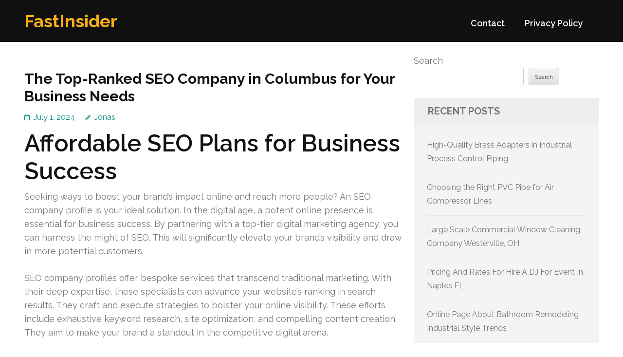

--- FILE ---
content_type: text/html; charset=UTF-8
request_url: https://mmbennetts.com/858/the-top-ranked-seo-company-in-columbus-for-your-business-needs/
body_size: 14403
content:
<!DOCTYPE html>
<html lang="en-US">
<head itemtype="https://schema.org/WebSite">
<meta charset="UTF-8">
<meta name="viewport" content="width=device-width, initial-scale=1">
<link rel="profile" href="https://gmpg.org/xfn/11">
<link rel="pingback" href="https://mmbennetts.com/xmlrpc.php">

<title>The Top-Ranked SEO Company in Columbus for Your Business Needs &#8211; FastInsider</title>
<meta name='robots' content='max-image-preview:large' />
<link rel='dns-prefetch' href='//fonts.googleapis.com' />
<link rel="alternate" type="application/rss+xml" title="FastInsider &raquo; Feed" href="https://mmbennetts.com/feed/" />
<link rel="alternate" type="application/rss+xml" title="FastInsider &raquo; Comments Feed" href="https://mmbennetts.com/comments/feed/" />
<link rel="alternate" title="oEmbed (JSON)" type="application/json+oembed" href="https://mmbennetts.com/wp-json/oembed/1.0/embed?url=https%3A%2F%2Fmmbennetts.com%2F858%2Fthe-top-ranked-seo-company-in-columbus-for-your-business-needs%2F" />
<link rel="alternate" title="oEmbed (XML)" type="text/xml+oembed" href="https://mmbennetts.com/wp-json/oembed/1.0/embed?url=https%3A%2F%2Fmmbennetts.com%2F858%2Fthe-top-ranked-seo-company-in-columbus-for-your-business-needs%2F&#038;format=xml" />
<style id='wp-img-auto-sizes-contain-inline-css' type='text/css'>
img:is([sizes=auto i],[sizes^="auto," i]){contain-intrinsic-size:3000px 1500px}
/*# sourceURL=wp-img-auto-sizes-contain-inline-css */
</style>
<style id='wp-emoji-styles-inline-css' type='text/css'>

	img.wp-smiley, img.emoji {
		display: inline !important;
		border: none !important;
		box-shadow: none !important;
		height: 1em !important;
		width: 1em !important;
		margin: 0 0.07em !important;
		vertical-align: -0.1em !important;
		background: none !important;
		padding: 0 !important;
	}
/*# sourceURL=wp-emoji-styles-inline-css */
</style>
<style id='wp-block-library-inline-css' type='text/css'>
:root{--wp-block-synced-color:#7a00df;--wp-block-synced-color--rgb:122,0,223;--wp-bound-block-color:var(--wp-block-synced-color);--wp-editor-canvas-background:#ddd;--wp-admin-theme-color:#007cba;--wp-admin-theme-color--rgb:0,124,186;--wp-admin-theme-color-darker-10:#006ba1;--wp-admin-theme-color-darker-10--rgb:0,107,160.5;--wp-admin-theme-color-darker-20:#005a87;--wp-admin-theme-color-darker-20--rgb:0,90,135;--wp-admin-border-width-focus:2px}@media (min-resolution:192dpi){:root{--wp-admin-border-width-focus:1.5px}}.wp-element-button{cursor:pointer}:root .has-very-light-gray-background-color{background-color:#eee}:root .has-very-dark-gray-background-color{background-color:#313131}:root .has-very-light-gray-color{color:#eee}:root .has-very-dark-gray-color{color:#313131}:root .has-vivid-green-cyan-to-vivid-cyan-blue-gradient-background{background:linear-gradient(135deg,#00d084,#0693e3)}:root .has-purple-crush-gradient-background{background:linear-gradient(135deg,#34e2e4,#4721fb 50%,#ab1dfe)}:root .has-hazy-dawn-gradient-background{background:linear-gradient(135deg,#faaca8,#dad0ec)}:root .has-subdued-olive-gradient-background{background:linear-gradient(135deg,#fafae1,#67a671)}:root .has-atomic-cream-gradient-background{background:linear-gradient(135deg,#fdd79a,#004a59)}:root .has-nightshade-gradient-background{background:linear-gradient(135deg,#330968,#31cdcf)}:root .has-midnight-gradient-background{background:linear-gradient(135deg,#020381,#2874fc)}:root{--wp--preset--font-size--normal:16px;--wp--preset--font-size--huge:42px}.has-regular-font-size{font-size:1em}.has-larger-font-size{font-size:2.625em}.has-normal-font-size{font-size:var(--wp--preset--font-size--normal)}.has-huge-font-size{font-size:var(--wp--preset--font-size--huge)}.has-text-align-center{text-align:center}.has-text-align-left{text-align:left}.has-text-align-right{text-align:right}.has-fit-text{white-space:nowrap!important}#end-resizable-editor-section{display:none}.aligncenter{clear:both}.items-justified-left{justify-content:flex-start}.items-justified-center{justify-content:center}.items-justified-right{justify-content:flex-end}.items-justified-space-between{justify-content:space-between}.screen-reader-text{border:0;clip-path:inset(50%);height:1px;margin:-1px;overflow:hidden;padding:0;position:absolute;width:1px;word-wrap:normal!important}.screen-reader-text:focus{background-color:#ddd;clip-path:none;color:#444;display:block;font-size:1em;height:auto;left:5px;line-height:normal;padding:15px 23px 14px;text-decoration:none;top:5px;width:auto;z-index:100000}html :where(.has-border-color){border-style:solid}html :where([style*=border-top-color]){border-top-style:solid}html :where([style*=border-right-color]){border-right-style:solid}html :where([style*=border-bottom-color]){border-bottom-style:solid}html :where([style*=border-left-color]){border-left-style:solid}html :where([style*=border-width]){border-style:solid}html :where([style*=border-top-width]){border-top-style:solid}html :where([style*=border-right-width]){border-right-style:solid}html :where([style*=border-bottom-width]){border-bottom-style:solid}html :where([style*=border-left-width]){border-left-style:solid}html :where(img[class*=wp-image-]){height:auto;max-width:100%}:where(figure){margin:0 0 1em}html :where(.is-position-sticky){--wp-admin--admin-bar--position-offset:var(--wp-admin--admin-bar--height,0px)}@media screen and (max-width:600px){html :where(.is-position-sticky){--wp-admin--admin-bar--position-offset:0px}}

/*# sourceURL=wp-block-library-inline-css */
</style><style id='wp-block-archives-inline-css' type='text/css'>
.wp-block-archives{box-sizing:border-box}.wp-block-archives-dropdown label{display:block}
/*# sourceURL=https://mmbennetts.com/wp-includes/blocks/archives/style.min.css */
</style>
<style id='wp-block-categories-inline-css' type='text/css'>
.wp-block-categories{box-sizing:border-box}.wp-block-categories.alignleft{margin-right:2em}.wp-block-categories.alignright{margin-left:2em}.wp-block-categories.wp-block-categories-dropdown.aligncenter{text-align:center}.wp-block-categories .wp-block-categories__label{display:block;width:100%}
/*# sourceURL=https://mmbennetts.com/wp-includes/blocks/categories/style.min.css */
</style>
<style id='wp-block-heading-inline-css' type='text/css'>
h1:where(.wp-block-heading).has-background,h2:where(.wp-block-heading).has-background,h3:where(.wp-block-heading).has-background,h4:where(.wp-block-heading).has-background,h5:where(.wp-block-heading).has-background,h6:where(.wp-block-heading).has-background{padding:1.25em 2.375em}h1.has-text-align-left[style*=writing-mode]:where([style*=vertical-lr]),h1.has-text-align-right[style*=writing-mode]:where([style*=vertical-rl]),h2.has-text-align-left[style*=writing-mode]:where([style*=vertical-lr]),h2.has-text-align-right[style*=writing-mode]:where([style*=vertical-rl]),h3.has-text-align-left[style*=writing-mode]:where([style*=vertical-lr]),h3.has-text-align-right[style*=writing-mode]:where([style*=vertical-rl]),h4.has-text-align-left[style*=writing-mode]:where([style*=vertical-lr]),h4.has-text-align-right[style*=writing-mode]:where([style*=vertical-rl]),h5.has-text-align-left[style*=writing-mode]:where([style*=vertical-lr]),h5.has-text-align-right[style*=writing-mode]:where([style*=vertical-rl]),h6.has-text-align-left[style*=writing-mode]:where([style*=vertical-lr]),h6.has-text-align-right[style*=writing-mode]:where([style*=vertical-rl]){rotate:180deg}
/*# sourceURL=https://mmbennetts.com/wp-includes/blocks/heading/style.min.css */
</style>
<style id='wp-block-latest-comments-inline-css' type='text/css'>
ol.wp-block-latest-comments{box-sizing:border-box;margin-left:0}:where(.wp-block-latest-comments:not([style*=line-height] .wp-block-latest-comments__comment)){line-height:1.1}:where(.wp-block-latest-comments:not([style*=line-height] .wp-block-latest-comments__comment-excerpt p)){line-height:1.8}.has-dates :where(.wp-block-latest-comments:not([style*=line-height])),.has-excerpts :where(.wp-block-latest-comments:not([style*=line-height])){line-height:1.5}.wp-block-latest-comments .wp-block-latest-comments{padding-left:0}.wp-block-latest-comments__comment{list-style:none;margin-bottom:1em}.has-avatars .wp-block-latest-comments__comment{list-style:none;min-height:2.25em}.has-avatars .wp-block-latest-comments__comment .wp-block-latest-comments__comment-excerpt,.has-avatars .wp-block-latest-comments__comment .wp-block-latest-comments__comment-meta{margin-left:3.25em}.wp-block-latest-comments__comment-excerpt p{font-size:.875em;margin:.36em 0 1.4em}.wp-block-latest-comments__comment-date{display:block;font-size:.75em}.wp-block-latest-comments .avatar,.wp-block-latest-comments__comment-avatar{border-radius:1.5em;display:block;float:left;height:2.5em;margin-right:.75em;width:2.5em}.wp-block-latest-comments[class*=-font-size] a,.wp-block-latest-comments[style*=font-size] a{font-size:inherit}
/*# sourceURL=https://mmbennetts.com/wp-includes/blocks/latest-comments/style.min.css */
</style>
<style id='wp-block-latest-posts-inline-css' type='text/css'>
.wp-block-latest-posts{box-sizing:border-box}.wp-block-latest-posts.alignleft{margin-right:2em}.wp-block-latest-posts.alignright{margin-left:2em}.wp-block-latest-posts.wp-block-latest-posts__list{list-style:none}.wp-block-latest-posts.wp-block-latest-posts__list li{clear:both;overflow-wrap:break-word}.wp-block-latest-posts.is-grid{display:flex;flex-wrap:wrap}.wp-block-latest-posts.is-grid li{margin:0 1.25em 1.25em 0;width:100%}@media (min-width:600px){.wp-block-latest-posts.columns-2 li{width:calc(50% - .625em)}.wp-block-latest-posts.columns-2 li:nth-child(2n){margin-right:0}.wp-block-latest-posts.columns-3 li{width:calc(33.33333% - .83333em)}.wp-block-latest-posts.columns-3 li:nth-child(3n){margin-right:0}.wp-block-latest-posts.columns-4 li{width:calc(25% - .9375em)}.wp-block-latest-posts.columns-4 li:nth-child(4n){margin-right:0}.wp-block-latest-posts.columns-5 li{width:calc(20% - 1em)}.wp-block-latest-posts.columns-5 li:nth-child(5n){margin-right:0}.wp-block-latest-posts.columns-6 li{width:calc(16.66667% - 1.04167em)}.wp-block-latest-posts.columns-6 li:nth-child(6n){margin-right:0}}:root :where(.wp-block-latest-posts.is-grid){padding:0}:root :where(.wp-block-latest-posts.wp-block-latest-posts__list){padding-left:0}.wp-block-latest-posts__post-author,.wp-block-latest-posts__post-date{display:block;font-size:.8125em}.wp-block-latest-posts__post-excerpt,.wp-block-latest-posts__post-full-content{margin-bottom:1em;margin-top:.5em}.wp-block-latest-posts__featured-image a{display:inline-block}.wp-block-latest-posts__featured-image img{height:auto;max-width:100%;width:auto}.wp-block-latest-posts__featured-image.alignleft{float:left;margin-right:1em}.wp-block-latest-posts__featured-image.alignright{float:right;margin-left:1em}.wp-block-latest-posts__featured-image.aligncenter{margin-bottom:1em;text-align:center}
/*# sourceURL=https://mmbennetts.com/wp-includes/blocks/latest-posts/style.min.css */
</style>
<style id='wp-block-search-inline-css' type='text/css'>
.wp-block-search__button{margin-left:10px;word-break:normal}.wp-block-search__button.has-icon{line-height:0}.wp-block-search__button svg{height:1.25em;min-height:24px;min-width:24px;width:1.25em;fill:currentColor;vertical-align:text-bottom}:where(.wp-block-search__button){border:1px solid #ccc;padding:6px 10px}.wp-block-search__inside-wrapper{display:flex;flex:auto;flex-wrap:nowrap;max-width:100%}.wp-block-search__label{width:100%}.wp-block-search.wp-block-search__button-only .wp-block-search__button{box-sizing:border-box;display:flex;flex-shrink:0;justify-content:center;margin-left:0;max-width:100%}.wp-block-search.wp-block-search__button-only .wp-block-search__inside-wrapper{min-width:0!important;transition-property:width}.wp-block-search.wp-block-search__button-only .wp-block-search__input{flex-basis:100%;transition-duration:.3s}.wp-block-search.wp-block-search__button-only.wp-block-search__searchfield-hidden,.wp-block-search.wp-block-search__button-only.wp-block-search__searchfield-hidden .wp-block-search__inside-wrapper{overflow:hidden}.wp-block-search.wp-block-search__button-only.wp-block-search__searchfield-hidden .wp-block-search__input{border-left-width:0!important;border-right-width:0!important;flex-basis:0;flex-grow:0;margin:0;min-width:0!important;padding-left:0!important;padding-right:0!important;width:0!important}:where(.wp-block-search__input){appearance:none;border:1px solid #949494;flex-grow:1;font-family:inherit;font-size:inherit;font-style:inherit;font-weight:inherit;letter-spacing:inherit;line-height:inherit;margin-left:0;margin-right:0;min-width:3rem;padding:8px;text-decoration:unset!important;text-transform:inherit}:where(.wp-block-search__button-inside .wp-block-search__inside-wrapper){background-color:#fff;border:1px solid #949494;box-sizing:border-box;padding:4px}:where(.wp-block-search__button-inside .wp-block-search__inside-wrapper) .wp-block-search__input{border:none;border-radius:0;padding:0 4px}:where(.wp-block-search__button-inside .wp-block-search__inside-wrapper) .wp-block-search__input:focus{outline:none}:where(.wp-block-search__button-inside .wp-block-search__inside-wrapper) :where(.wp-block-search__button){padding:4px 8px}.wp-block-search.aligncenter .wp-block-search__inside-wrapper{margin:auto}.wp-block[data-align=right] .wp-block-search.wp-block-search__button-only .wp-block-search__inside-wrapper{float:right}
/*# sourceURL=https://mmbennetts.com/wp-includes/blocks/search/style.min.css */
</style>
<style id='wp-block-group-inline-css' type='text/css'>
.wp-block-group{box-sizing:border-box}:where(.wp-block-group.wp-block-group-is-layout-constrained){position:relative}
/*# sourceURL=https://mmbennetts.com/wp-includes/blocks/group/style.min.css */
</style>
<style id='global-styles-inline-css' type='text/css'>
:root{--wp--preset--aspect-ratio--square: 1;--wp--preset--aspect-ratio--4-3: 4/3;--wp--preset--aspect-ratio--3-4: 3/4;--wp--preset--aspect-ratio--3-2: 3/2;--wp--preset--aspect-ratio--2-3: 2/3;--wp--preset--aspect-ratio--16-9: 16/9;--wp--preset--aspect-ratio--9-16: 9/16;--wp--preset--color--black: #000000;--wp--preset--color--cyan-bluish-gray: #abb8c3;--wp--preset--color--white: #ffffff;--wp--preset--color--pale-pink: #f78da7;--wp--preset--color--vivid-red: #cf2e2e;--wp--preset--color--luminous-vivid-orange: #ff6900;--wp--preset--color--luminous-vivid-amber: #fcb900;--wp--preset--color--light-green-cyan: #7bdcb5;--wp--preset--color--vivid-green-cyan: #00d084;--wp--preset--color--pale-cyan-blue: #8ed1fc;--wp--preset--color--vivid-cyan-blue: #0693e3;--wp--preset--color--vivid-purple: #9b51e0;--wp--preset--gradient--vivid-cyan-blue-to-vivid-purple: linear-gradient(135deg,rgb(6,147,227) 0%,rgb(155,81,224) 100%);--wp--preset--gradient--light-green-cyan-to-vivid-green-cyan: linear-gradient(135deg,rgb(122,220,180) 0%,rgb(0,208,130) 100%);--wp--preset--gradient--luminous-vivid-amber-to-luminous-vivid-orange: linear-gradient(135deg,rgb(252,185,0) 0%,rgb(255,105,0) 100%);--wp--preset--gradient--luminous-vivid-orange-to-vivid-red: linear-gradient(135deg,rgb(255,105,0) 0%,rgb(207,46,46) 100%);--wp--preset--gradient--very-light-gray-to-cyan-bluish-gray: linear-gradient(135deg,rgb(238,238,238) 0%,rgb(169,184,195) 100%);--wp--preset--gradient--cool-to-warm-spectrum: linear-gradient(135deg,rgb(74,234,220) 0%,rgb(151,120,209) 20%,rgb(207,42,186) 40%,rgb(238,44,130) 60%,rgb(251,105,98) 80%,rgb(254,248,76) 100%);--wp--preset--gradient--blush-light-purple: linear-gradient(135deg,rgb(255,206,236) 0%,rgb(152,150,240) 100%);--wp--preset--gradient--blush-bordeaux: linear-gradient(135deg,rgb(254,205,165) 0%,rgb(254,45,45) 50%,rgb(107,0,62) 100%);--wp--preset--gradient--luminous-dusk: linear-gradient(135deg,rgb(255,203,112) 0%,rgb(199,81,192) 50%,rgb(65,88,208) 100%);--wp--preset--gradient--pale-ocean: linear-gradient(135deg,rgb(255,245,203) 0%,rgb(182,227,212) 50%,rgb(51,167,181) 100%);--wp--preset--gradient--electric-grass: linear-gradient(135deg,rgb(202,248,128) 0%,rgb(113,206,126) 100%);--wp--preset--gradient--midnight: linear-gradient(135deg,rgb(2,3,129) 0%,rgb(40,116,252) 100%);--wp--preset--font-size--small: 13px;--wp--preset--font-size--medium: 20px;--wp--preset--font-size--large: 36px;--wp--preset--font-size--x-large: 42px;--wp--preset--spacing--20: 0.44rem;--wp--preset--spacing--30: 0.67rem;--wp--preset--spacing--40: 1rem;--wp--preset--spacing--50: 1.5rem;--wp--preset--spacing--60: 2.25rem;--wp--preset--spacing--70: 3.38rem;--wp--preset--spacing--80: 5.06rem;--wp--preset--shadow--natural: 6px 6px 9px rgba(0, 0, 0, 0.2);--wp--preset--shadow--deep: 12px 12px 50px rgba(0, 0, 0, 0.4);--wp--preset--shadow--sharp: 6px 6px 0px rgba(0, 0, 0, 0.2);--wp--preset--shadow--outlined: 6px 6px 0px -3px rgb(255, 255, 255), 6px 6px rgb(0, 0, 0);--wp--preset--shadow--crisp: 6px 6px 0px rgb(0, 0, 0);}:where(.is-layout-flex){gap: 0.5em;}:where(.is-layout-grid){gap: 0.5em;}body .is-layout-flex{display: flex;}.is-layout-flex{flex-wrap: wrap;align-items: center;}.is-layout-flex > :is(*, div){margin: 0;}body .is-layout-grid{display: grid;}.is-layout-grid > :is(*, div){margin: 0;}:where(.wp-block-columns.is-layout-flex){gap: 2em;}:where(.wp-block-columns.is-layout-grid){gap: 2em;}:where(.wp-block-post-template.is-layout-flex){gap: 1.25em;}:where(.wp-block-post-template.is-layout-grid){gap: 1.25em;}.has-black-color{color: var(--wp--preset--color--black) !important;}.has-cyan-bluish-gray-color{color: var(--wp--preset--color--cyan-bluish-gray) !important;}.has-white-color{color: var(--wp--preset--color--white) !important;}.has-pale-pink-color{color: var(--wp--preset--color--pale-pink) !important;}.has-vivid-red-color{color: var(--wp--preset--color--vivid-red) !important;}.has-luminous-vivid-orange-color{color: var(--wp--preset--color--luminous-vivid-orange) !important;}.has-luminous-vivid-amber-color{color: var(--wp--preset--color--luminous-vivid-amber) !important;}.has-light-green-cyan-color{color: var(--wp--preset--color--light-green-cyan) !important;}.has-vivid-green-cyan-color{color: var(--wp--preset--color--vivid-green-cyan) !important;}.has-pale-cyan-blue-color{color: var(--wp--preset--color--pale-cyan-blue) !important;}.has-vivid-cyan-blue-color{color: var(--wp--preset--color--vivid-cyan-blue) !important;}.has-vivid-purple-color{color: var(--wp--preset--color--vivid-purple) !important;}.has-black-background-color{background-color: var(--wp--preset--color--black) !important;}.has-cyan-bluish-gray-background-color{background-color: var(--wp--preset--color--cyan-bluish-gray) !important;}.has-white-background-color{background-color: var(--wp--preset--color--white) !important;}.has-pale-pink-background-color{background-color: var(--wp--preset--color--pale-pink) !important;}.has-vivid-red-background-color{background-color: var(--wp--preset--color--vivid-red) !important;}.has-luminous-vivid-orange-background-color{background-color: var(--wp--preset--color--luminous-vivid-orange) !important;}.has-luminous-vivid-amber-background-color{background-color: var(--wp--preset--color--luminous-vivid-amber) !important;}.has-light-green-cyan-background-color{background-color: var(--wp--preset--color--light-green-cyan) !important;}.has-vivid-green-cyan-background-color{background-color: var(--wp--preset--color--vivid-green-cyan) !important;}.has-pale-cyan-blue-background-color{background-color: var(--wp--preset--color--pale-cyan-blue) !important;}.has-vivid-cyan-blue-background-color{background-color: var(--wp--preset--color--vivid-cyan-blue) !important;}.has-vivid-purple-background-color{background-color: var(--wp--preset--color--vivid-purple) !important;}.has-black-border-color{border-color: var(--wp--preset--color--black) !important;}.has-cyan-bluish-gray-border-color{border-color: var(--wp--preset--color--cyan-bluish-gray) !important;}.has-white-border-color{border-color: var(--wp--preset--color--white) !important;}.has-pale-pink-border-color{border-color: var(--wp--preset--color--pale-pink) !important;}.has-vivid-red-border-color{border-color: var(--wp--preset--color--vivid-red) !important;}.has-luminous-vivid-orange-border-color{border-color: var(--wp--preset--color--luminous-vivid-orange) !important;}.has-luminous-vivid-amber-border-color{border-color: var(--wp--preset--color--luminous-vivid-amber) !important;}.has-light-green-cyan-border-color{border-color: var(--wp--preset--color--light-green-cyan) !important;}.has-vivid-green-cyan-border-color{border-color: var(--wp--preset--color--vivid-green-cyan) !important;}.has-pale-cyan-blue-border-color{border-color: var(--wp--preset--color--pale-cyan-blue) !important;}.has-vivid-cyan-blue-border-color{border-color: var(--wp--preset--color--vivid-cyan-blue) !important;}.has-vivid-purple-border-color{border-color: var(--wp--preset--color--vivid-purple) !important;}.has-vivid-cyan-blue-to-vivid-purple-gradient-background{background: var(--wp--preset--gradient--vivid-cyan-blue-to-vivid-purple) !important;}.has-light-green-cyan-to-vivid-green-cyan-gradient-background{background: var(--wp--preset--gradient--light-green-cyan-to-vivid-green-cyan) !important;}.has-luminous-vivid-amber-to-luminous-vivid-orange-gradient-background{background: var(--wp--preset--gradient--luminous-vivid-amber-to-luminous-vivid-orange) !important;}.has-luminous-vivid-orange-to-vivid-red-gradient-background{background: var(--wp--preset--gradient--luminous-vivid-orange-to-vivid-red) !important;}.has-very-light-gray-to-cyan-bluish-gray-gradient-background{background: var(--wp--preset--gradient--very-light-gray-to-cyan-bluish-gray) !important;}.has-cool-to-warm-spectrum-gradient-background{background: var(--wp--preset--gradient--cool-to-warm-spectrum) !important;}.has-blush-light-purple-gradient-background{background: var(--wp--preset--gradient--blush-light-purple) !important;}.has-blush-bordeaux-gradient-background{background: var(--wp--preset--gradient--blush-bordeaux) !important;}.has-luminous-dusk-gradient-background{background: var(--wp--preset--gradient--luminous-dusk) !important;}.has-pale-ocean-gradient-background{background: var(--wp--preset--gradient--pale-ocean) !important;}.has-electric-grass-gradient-background{background: var(--wp--preset--gradient--electric-grass) !important;}.has-midnight-gradient-background{background: var(--wp--preset--gradient--midnight) !important;}.has-small-font-size{font-size: var(--wp--preset--font-size--small) !important;}.has-medium-font-size{font-size: var(--wp--preset--font-size--medium) !important;}.has-large-font-size{font-size: var(--wp--preset--font-size--large) !important;}.has-x-large-font-size{font-size: var(--wp--preset--font-size--x-large) !important;}
/*# sourceURL=global-styles-inline-css */
</style>

<style id='classic-theme-styles-inline-css' type='text/css'>
/*! This file is auto-generated */
.wp-block-button__link{color:#fff;background-color:#32373c;border-radius:9999px;box-shadow:none;text-decoration:none;padding:calc(.667em + 2px) calc(1.333em + 2px);font-size:1.125em}.wp-block-file__button{background:#32373c;color:#fff;text-decoration:none}
/*# sourceURL=/wp-includes/css/classic-themes.min.css */
</style>
<link rel='stylesheet' id='contact-form-7-css' href='https://mmbennetts.com/wp-content/plugins/contact-form-7/includes/css/styles.css?ver=6.1.4' type='text/css' media='all' />
<link rel='stylesheet' id='benevolent-google-fonts-css' href='https://fonts.googleapis.com/css?family=Raleway%3A400%2C500%2C600%2C700&#038;ver=6.9#038;display=fallback' type='text/css' media='all' />
<link rel='stylesheet' id='owl-carousel-css' href='https://mmbennetts.com/wp-content/themes/benevolent/css/owl.carousel.min.css?ver=2.2.1' type='text/css' media='all' />
<link rel='stylesheet' id='benevolent-style-css' href='https://mmbennetts.com/wp-content/themes/benevolent/style.css?ver=6.9' type='text/css' media='all' />
<script type="text/javascript" src="https://mmbennetts.com/wp-includes/js/jquery/jquery.min.js?ver=3.7.1" id="jquery-core-js"></script>
<script type="text/javascript" src="https://mmbennetts.com/wp-includes/js/jquery/jquery-migrate.min.js?ver=3.4.1" id="jquery-migrate-js"></script>
<script type="text/javascript" src="https://mmbennetts.com/wp-content/themes/benevolent/js/v4-shims.min.js?ver=6.1.1" id="v4-shims-js"></script>
<link rel="https://api.w.org/" href="https://mmbennetts.com/wp-json/" /><link rel="alternate" title="JSON" type="application/json" href="https://mmbennetts.com/wp-json/wp/v2/posts/858" /><link rel="EditURI" type="application/rsd+xml" title="RSD" href="https://mmbennetts.com/xmlrpc.php?rsd" />
<meta name="generator" content="WordPress 6.9" />
<link rel="canonical" href="https://mmbennetts.com/858/the-top-ranked-seo-company-in-columbus-for-your-business-needs/" />
<link rel='shortlink' href='https://mmbennetts.com/?p=858' />
</head>

<body class="wp-singular post-template-default single single-post postid-858 single-format-standard wp-theme-benevolent" itemscope itemtype="https://schema.org/WebPage">
<div id="page" class="site">	
    <a class="skip-link screen-reader-text" href="#acc-content">Skip to content (Press Enter)</a>
    <div class="mobile-header">
        <div class="container">
                            <div class="site-branding " itemscope itemtype="https://schema.org/Organization">
                
                                        <div class="site-title-wrap">
                        <p class="site-title" itemprop="name"><a href="https://mmbennetts.com/" rel="home" itemprop="url">FastInsider</a></p>
                                            </div>
                </div><!-- .site-branding -->
            <div class="btn-donate">
                            </div>
            <button class="menu-opener" data-toggle-target=".main-menu-modal" data-toggle-body-class="showing-main-menu-modal" aria-expanded="false" data-set-focus=".close-main-nav-toggle">
                <span></span>
                <span></span>
                <span></span>
            </button>
        </div> <!-- container -->
        <div class="mobile-menu">
            <nav id="mobile-site-navigation" class="primary-menu" role="navigation" itemscope itemtype="https://schema.org/SiteNavigationElement">
                <div class="primary-menu-list main-menu-modal cover-modal" data-modal-target-string=".main-menu-modal">
                    <button class="btn-menu-close close-main-nav-toggle" data-toggle-target=".main-menu-modal" data-toggle-body-class="showing-main-menu-modal" aria-expanded="false" data-set-focus=".main-menu-modal"></button>
                    <div class="mobile-menu-title" aria-label="Mobile">
                        <div id="mobile-primary-menu" class="nav-menu main-menu-modal"><ul>
<li class="page_item page-item-2"><a href="https://mmbennetts.com/contact/">Contact</a></li>
<li class="page_item page-item-3"><a href="https://mmbennetts.com/privacy-policy/">Privacy Policy</a></li>
</ul></div>
                    </div>
                                                        </div>
            </nav><!-- #site-navigation -->
        </div>
    </div> <!-- mobile-header -->
    
    	<header id="masthead" class="site-header" role="banner" itemscope itemtype="https://schema.org/WPHeader">
                
        <div class="header-bottom">
            
            <div class="container">
        	
                                <div class="site-branding " itemscope itemtype="https://schema.org/Organization">
                
                                        <div class="site-title-wrap">
                                                    <p class="site-title" itemprop="name"><a href="https://mmbennetts.com/" rel="home" itemprop="url">FastInsider</a></p>
                                            </div>
        		</div><!-- .site-branding -->
                
                <div class="right-panel">
                    <nav id="site-navigation" class="main-navigation" role="navigation" itemscope itemtype="https://schema.org/SiteNavigationElement">
                        <div id="primary-menu" class="menu"><ul>
<li class="page_item page-item-2"><a href="https://mmbennetts.com/contact/">Contact</a></li>
<li class="page_item page-item-3"><a href="https://mmbennetts.com/privacy-policy/">Privacy Policy</a></li>
</ul></div>
                    </nav><!-- #site-navigation -->

                                    </div>
                
                <div id="mobile-header">
    			    <a id="responsive-menu-button" href="javascript:void(0);">Menu</a>
    			</div>
                
            </div>
            
        </div>
    </header><!-- #masthead -->
<div id="acc-content"><!-- done for accessibility reasons --><div class="container"><div id="content" class="site-content"><div class="row">
	<div id="primary" class="content-area">
		<main id="main" class="site-main" role="main">

		
<article id="post-858" class="post-858 post type-post status-publish format-standard hentry category-advertising">
	<header class="entry-header">
		<h1 class="entry-title">The Top-Ranked SEO Company in Columbus for Your Business Needs</h1>		<div class="entry-meta">
			<span class="posted-on"><a href="https://mmbennetts.com/858/the-top-ranked-seo-company-in-columbus-for-your-business-needs/" rel="bookmark"><time class="entry-date published updated" datetime="2024-07-01T20:59:00+00:00">July 1, 2024</time></a></span><span class="byline" itemprop="author" itemscope itemtype="https://schema.org/Person"> <span class="author vcard"><a class="url fn n" href="https://mmbennetts.com/author/admin10/">Jonas</a></span></span>		</div><!-- .entry-meta -->
			</header><!-- .entry-header -->
    
        
	<div class="entry-content">
		<h1>Affordable SEO Plans for Business Success</h1>
<p>Seeking ways to boost your brand&#8217;s impact online and reach more people? An SEO company profile is your ideal solution. In the digital age, a potent online presence is essential for business success. By partnering with a top-tier digital marketing agency, you can harness the might of SEO. This will significantly elevate your brand&#8217;s visibility and draw in more potential customers.</p>
<p>SEO company profiles offer bespoke services that transcend traditional marketing. With their deep expertise, these specialists can advance your website&#8217;s ranking in search results. They craft and execute strategies to bolster your online visibility. These efforts include exhaustive keyword research, site optimization, and compelling content creation. They aim to make your brand a standout in the competitive digital arena.</p>
<p>Efficient management of your online presence is pivotal for marketing success. It encompasses the constant enhancement of your brand&#8217;s visibility on diverse online mediums. These include search engines, social platforms, and industry-specific directories. An SEO company profile is your ally in overseeing these critical aspects. Thus, ensuring your brand stays prominent and readily available to your intended audience.</p>
<p>By deploying a sophisticated, custom strategy, an <strong><a href="https://www.internetmarketingfirm.net/affordable-seo-services/georgia-seo/columbus-seo-company/">top SEO company</a></strong><br />
 partner can upsurge your brand&#8217;s visibility, raise website traffic, and drive sales. They focus on optimizing for specific keywords to enhance your site&#8217;s search ranking. This attracts more interested, potential customers looking for what you offer. Such a targeted approach not only boosts visibility but also improves the likelihood of converting prospects into loyal clientele.</p>
<p>Choosing the right SEO company demands careful consideration. Look for a firm with a history of success and a varied clientele of satisfied customers. Equally important is their knowledge of your industry and their capability to customize solutions to your unique requirements. Open communication, transparency, and a teamwork mindset are essential for a fruitful partnership.</p>
<p>Ready to enhance your brand&#8217;s online impact? Dive into the advantages of SEO company profile services and revolutionize your digital marketing. Witness how SEO investment can drastically improve your brand&#8217;s visibility and draw your ideal audience closer than ever.</p>
<h2>How an SEO Company Can Boost Your Online Presence</h2>
<p>Establishing a robust online presence hinges on search engine optimization (SEO). An SEO company is geared to offer services that elevate your brand&#8217;s search visibility. They deploy potent SEO techniques to tune your website&#8217;s content and architecture. This leapfrogs your site&#8217;s ranking on search engine results pages.</p>
<p>An SEO firm excels in content tuning. They meticulously scout for keywords that resonate with your niche, aiming for optimal performance. By infusing these select keywords into your content, your website scales search ranks. Thus, ushering in more traffic as users scout for matched terms.</p>
<p>Technical SEO is another cornerstone for these companies. A deep dive into your site&#8217;s framework, load times, and mobile display is vital. Any hiccups are swiftly addressed to ensure a smoother experience. This work improves accessibility for users and search engines alike, upping your digital street cred.</p>
<h3>The Benefits of SEO Services</h3>
<p>Investing in SEO enriches your online reality in several ways. Boosting your visibility captivates more eyes, funneling organic traffic to your site. This surge not only bolsters lead acquisition but also funnels brand familiarity.</p>
<p>Moreover, SEO finesse enhances your digital domicile. A restructured website, easy-to-find content, and streamlined pathways delight visitors. This contributes to deeper engagements, fewer abrupt exits, and more actions achieved on your site.</p>
<p>Not to forget, SEO&#8217;s impacts are from the evergreen garden. Unlike transient marketing ploys, its nutritious traffic is perennial. Consistent SEO upkeep safeguards and improves your site&#8217;s standing, a reward that ripens with time.</p>
<p>In sum, tapping into an SEO partner is a strategic move for online prominence. Their command over website optimization brings visibility, better ranks, and quality traffic. These efforts culminate in the digital muscle your business needs to flourish.</p>
<h2>The Benefits of Investing in SEO Services</h2>
<p>SEO services offer numerous advantages to brands. By conducting detailed keyword research, SEO experts identify search terms closely related to your business. This process enhances your site&#8217;s visibility, attracting potential customers actively seeking your products or services. As your site&#8217;s ranking improves, it not only draws more traffic but also strengthens your brand&#8217;s credibility within your industry.</p>
<p>This keyword analysis is crucial. It reveals the exact terms that your target audience uses when searching for services or products you offer. Armed with this knowledge, you can create content that resonates with prospective customers, enhancing your brand’s visibility. This strategy aligns your content directly with user-intent, drawing in valuable leads.</p>
<p>Ranking high in search engine results is key to attracting organic traffic. It positions your brand as a trustworthy and reliable source. Visitors tend to trust and prefer websites that appear at the top, potentially choosing your services over your competitors&#8217;. This competitive edge is vital in the modern digital market.</p>
<p>Ensuring your website is not only relevant but also engaging is the next step. SEO experts refine your site&#8217;s content, using stringent guidelines to enhance its appeal to both users and search engines. By doing so, your site becomes more than just visible—it becomes a user-friendly and valuable resource.</p>
<p>Remain at the forefront of your industry by investing in SEO. Its dynamic nature, marked by continual algorithm updates, requires constant attention. Your partnership with a professional SEO team will keep your strategy up-to-date, aligning it with the latest industry standards for optimal performance.</p>
<h3>Maximizing the Benefits: A Case Study in Brand Visibility</h3>
<p>An illustrative case study can help showcase SEO&#8217;s impact on brand visibility. Let&#8217;s examine a scenario where SEO significantly influenced a brand&#8217;s online presence. </p>
<table>
<tr>
<th>Company</th>
<th>Website Ranking</th>
<th>Organic Traffic</th>
</tr>
<tr>
<td>Company A</td>
<td>Page 2</td>
<td>1000 monthly visits</td>
</tr>
<tr>
<td>Company B</td>
<td>Page 1</td>
<td>5000 monthly visits</td>
</tr>
<tr>
<td>Company C</td>
<td>Top 3</td>
<td>10000 monthly visits</td>
</tr>
</table>
<p>Company C&#8217;s success story after investing in SEO is eye-opening. With a top 3 position in search results, they attracted a significant monthly traffic of 10,000. In contrast, Company A&#8217;s monthly visits stood at 1,000, positioned on page 2. This outcome underscores the direct link between website rank and brand visibility.</p>
<p>In conclusion, the decision to invest in SEO is wise for any business seeking online growth. Through collaboration with a reputable SEO firm, you can enhance your brand&#8217;s online presence, attract more visitors, and stand out from your competition. It represents a strategic move towards dominating the digital marketplace.</p>
<h2>What to Look for in an SEO Company</h2>
<p>Choosing the right SEO company is critical for your brand&#8217;s digital success. It&#8217;s crucial to examine their profile and services. A leading digital marketing agency focuses on search engine optimization, enhancing your online visibility and presence.</p>
<p>Experience and expertise are key in the SEO realm. When selecting a company, ensure they have a proven success track. Watch for case studies and testimonials that highlight their results in boosting organic search rankings and driving targeted traffic.</p>
<p>It&#8217;s also vital that the SEO company stays current on industry trends and search engine updates. The digital landscape evolves rapidly, and algorithm changes are frequent. Your choice should be able to adapt and employ the latest strategies to enhance your website&#8217;s search results visibility.</p>
<h3>Customized Solutions for Your Brand</h3>
<p>Look for an SEO expert who offers personalized strategies aligned with your brand&#8217;s unique goals. A cookie-cutter solution won&#8217;t cut it for your specialized needs. A tailored approach should be developed, considering your brand&#8217;s distinct features.</p>
<p>Moreover, a reliable SEO company is transparent and provides in-depth analytics. You should receive regular performance reports. This data should clearly reflect the campaign&#8217;s impact on your website&#8217;s organic rankings, traffic, and lead generation. Open communication and updates are crucial for tracking your SEO campaign&#8217;s progress.</p>
<p>By choosing the appropriate SEO company, you significantly affect your online presence. By evaluating their portfolio, expertise, and custom solutions, you&#8217;ll find a partner that enhances your brand&#8217;s visibility, drives organic traffic, and fosters business growth.</p>
<h2>The Bottom Line</h2>
<p>Investing in an SEO company profile and services can significantly boost your brand&#8217;s online visibility. A reputable SEO partner can fine-tune your website and content. This action helps improve your standing on search engine results pages (SERPs).</p>
<p>SEO companies enhance your brand&#8217;s presence. They draw in more targeted leads, which can fuel your business&#8217;s growth. Their knowledge of search engine processes and practices lets them tailor strategies. These strategies can make your website more authoritative, relevant, and user-friendly.</p>
<p>When picking an SEO service, consider their skill and standing. Choose an agency that knows your sector well and has a history of successful outcomes. A trustworthy SEO partner tailors solutions to meet your brand&#8217;s objectives and financial constraints.</p>
<p>By placing your trust in SEO services, you pave the way for lasting online success. With a capable SEO firm, your digital presence can surpass that of competitors. And, you&#8217;re better positioned to engage with your desired audience. So, capitalize on what SEO can do for your brand.</p>
	</div><!-- .entry-content -->

	    
</article><!-- #post-## -->
	<nav class="navigation post-navigation" aria-label="Posts">
		<h2 class="screen-reader-text">Post navigation</h2>
		<div class="nav-links"><div class="nav-previous"><a href="https://mmbennetts.com/859/leading-outsource-seo-services-for-local-businesses-in-sioux-falls/" rel="prev">Leading Outsource SEO Services for Local Businesses in Sioux Falls</a></div><div class="nav-next"><a href="https://mmbennetts.com/861/leading-outsource-seo-experts-in-pennsylvania/" rel="next">Leading Outsource SEO Experts in Pennsylvania</a></div></div>
	</nav>
		</main><!-- #main -->
	</div><!-- #primary -->


<aside id="secondary" class="widget-area" role="complementary" itemscope itemtype="https://schema.org/WPSideBar">
	<section id="block-2" class="widget widget_block widget_search"><form role="search" method="get" action="https://mmbennetts.com/" class="wp-block-search__button-outside wp-block-search__text-button wp-block-search"    ><label class="wp-block-search__label" for="wp-block-search__input-1" >Search</label><div class="wp-block-search__inside-wrapper" ><input class="wp-block-search__input" id="wp-block-search__input-1" placeholder="" value="" type="search" name="s" required /><button aria-label="Search" class="wp-block-search__button wp-element-button" type="submit" >Search</button></div></form></section><section id="block-3" class="widget widget_block"><div class="wp-block-group"><div class="wp-block-group__inner-container is-layout-flow wp-block-group-is-layout-flow"><h2 class="wp-block-heading">Recent Posts</h2><ul class="wp-block-latest-posts__list wp-block-latest-posts"><li><a class="wp-block-latest-posts__post-title" href="https://mmbennetts.com/1451/high-quality-brass-adapters-in-industrial-process-control-piping/">High-Quality Brass Adapters in Industrial Process Control Piping</a></li>
<li><a class="wp-block-latest-posts__post-title" href="https://mmbennetts.com/1453/choosing-the-right-pvc-pipe-for-air-compressor-lines/">Choosing the Right PVC Pipe for Air Compressor Lines</a></li>
<li><a class="wp-block-latest-posts__post-title" href="https://mmbennetts.com/1449/large-scale-commercial-window-cleaning-company-westerville-oh/">Large Scale Commercial Window Cleaning Company Westerville, OH</a></li>
<li><a class="wp-block-latest-posts__post-title" href="https://mmbennetts.com/1459/pricing-and-rates-for-hire-a-dj-for-event-in-naples-fl/">Pricing And Rates For Hire A DJ For Event In Naples FL</a></li>
<li><a class="wp-block-latest-posts__post-title" href="https://mmbennetts.com/1429/online-page-about-bathroom-remodeling-industrial-style-trends/">Online Page About Bathroom Remodeling Industrial Style Trends</a></li>
</ul></div></div></section><section id="block-4" class="widget widget_block"><div class="wp-block-group"><div class="wp-block-group__inner-container is-layout-flow wp-block-group-is-layout-flow"><h2 class="wp-block-heading">Recent Comments</h2><div class="no-comments wp-block-latest-comments">No comments to show.</div></div></div></section><section id="block-5" class="widget widget_block"><div class="wp-block-group"><div class="wp-block-group__inner-container is-layout-flow wp-block-group-is-layout-flow"><h2 class="wp-block-heading">Archives</h2><ul class="wp-block-archives-list wp-block-archives">	<li><a href='https://mmbennetts.com/date/2026/01/'>January 2026</a></li>
	<li><a href='https://mmbennetts.com/date/2025/12/'>December 2025</a></li>
	<li><a href='https://mmbennetts.com/date/2025/11/'>November 2025</a></li>
	<li><a href='https://mmbennetts.com/date/2025/10/'>October 2025</a></li>
	<li><a href='https://mmbennetts.com/date/2025/09/'>September 2025</a></li>
	<li><a href='https://mmbennetts.com/date/2025/08/'>August 2025</a></li>
	<li><a href='https://mmbennetts.com/date/2025/07/'>July 2025</a></li>
	<li><a href='https://mmbennetts.com/date/2025/06/'>June 2025</a></li>
	<li><a href='https://mmbennetts.com/date/2025/05/'>May 2025</a></li>
	<li><a href='https://mmbennetts.com/date/2025/04/'>April 2025</a></li>
	<li><a href='https://mmbennetts.com/date/2025/03/'>March 2025</a></li>
	<li><a href='https://mmbennetts.com/date/2025/02/'>February 2025</a></li>
	<li><a href='https://mmbennetts.com/date/2025/01/'>January 2025</a></li>
	<li><a href='https://mmbennetts.com/date/2024/12/'>December 2024</a></li>
	<li><a href='https://mmbennetts.com/date/2024/11/'>November 2024</a></li>
	<li><a href='https://mmbennetts.com/date/2024/10/'>October 2024</a></li>
	<li><a href='https://mmbennetts.com/date/2024/09/'>September 2024</a></li>
	<li><a href='https://mmbennetts.com/date/2024/08/'>August 2024</a></li>
	<li><a href='https://mmbennetts.com/date/2024/07/'>July 2024</a></li>
	<li><a href='https://mmbennetts.com/date/2024/06/'>June 2024</a></li>
	<li><a href='https://mmbennetts.com/date/2024/05/'>May 2024</a></li>
	<li><a href='https://mmbennetts.com/date/2024/04/'>April 2024</a></li>
	<li><a href='https://mmbennetts.com/date/2024/03/'>March 2024</a></li>
	<li><a href='https://mmbennetts.com/date/2024/02/'>February 2024</a></li>
	<li><a href='https://mmbennetts.com/date/2024/01/'>January 2024</a></li>
</ul></div></div></section><section id="block-6" class="widget widget_block"><div class="wp-block-group"><div class="wp-block-group__inner-container is-layout-flow wp-block-group-is-layout-flow"><h2 class="wp-block-heading">Categories</h2><ul class="wp-block-categories-list wp-block-categories">	<li class="cat-item cat-item-15"><a href="https://mmbennetts.com/category/adult/">Adult</a>
</li>
	<li class="cat-item cat-item-7"><a href="https://mmbennetts.com/category/advertising/">Advertising &amp; Marketing</a>
</li>
	<li class="cat-item cat-item-30"><a href="https://mmbennetts.com/category/agriculture-landscaping/">Agriculture &amp; Landscaping</a>
</li>
	<li class="cat-item cat-item-4"><a href="https://mmbennetts.com/category/arts-entertainment/">Arts &amp; Entertainment</a>
</li>
	<li class="cat-item cat-item-6"><a href="https://mmbennetts.com/category/business/">Business</a>
</li>
	<li class="cat-item cat-item-5"><a href="https://mmbennetts.com/category/cbd-hemp/">CBD &amp; Hemp</a>
</li>
	<li class="cat-item cat-item-29"><a href="https://mmbennetts.com/category/construction/">Construction</a>
</li>
	<li class="cat-item cat-item-33"><a href="https://mmbennetts.com/category/education/">Education</a>
</li>
	<li class="cat-item cat-item-40"><a href="https://mmbennetts.com/category/fashion-clothing/">Fashion / Clothing</a>
</li>
	<li class="cat-item cat-item-23"><a href="https://mmbennetts.com/category/finance-money/">Finance &amp; Money</a>
</li>
	<li class="cat-item cat-item-24"><a href="https://mmbennetts.com/category/food-restaurants/">Food &amp; Restaurants</a>
</li>
	<li class="cat-item cat-item-14"><a href="https://mmbennetts.com/category/gambling/">Gambling</a>
</li>
	<li class="cat-item cat-item-8"><a href="https://mmbennetts.com/category/health-beauty/">Health &amp; Beauty</a>
</li>
	<li class="cat-item cat-item-9"><a href="https://mmbennetts.com/category/home-and-garden/">Home and Garden</a>
</li>
	<li class="cat-item cat-item-28"><a href="https://mmbennetts.com/category/home-repair/">Home Repair &amp; Services</a>
</li>
	<li class="cat-item cat-item-36"><a href="https://mmbennetts.com/category/manufacturing/">Manufacturing</a>
</li>
	<li class="cat-item cat-item-21"><a href="https://mmbennetts.com/category/other/">Other</a>
</li>
	<li class="cat-item cat-item-26"><a href="https://mmbennetts.com/category/plumbing/">Plumbing</a>
</li>
	<li class="cat-item cat-item-10"><a href="https://mmbennetts.com/category/real-estate/">Real Estate</a>
</li>
	<li class="cat-item cat-item-38"><a href="https://mmbennetts.com/category/roofing/">Roofing</a>
</li>
	<li class="cat-item cat-item-25"><a href="https://mmbennetts.com/category/sanitation-cleaning/">Sanitation &amp; Cleaning</a>
</li>
	<li class="cat-item cat-item-35"><a href="https://mmbennetts.com/category/security-services/">Security Services</a>
</li>
	<li class="cat-item cat-item-3"><a href="https://mmbennetts.com/category/shopping/">Shopping</a>
</li>
	<li class="cat-item cat-item-11"><a href="https://mmbennetts.com/category/technology/">Technology</a>
</li>
	<li class="cat-item cat-item-17"><a href="https://mmbennetts.com/category/transport/">Transport</a>
</li>
	<li class="cat-item cat-item-16"><a href="https://mmbennetts.com/category/travel/">Travel</a>
</li>
</ul></div></div></section></aside><!-- #secondary -->
</div></div></div>            
	<footer id="colophon" class="site-footer" role="contentinfo" itemscope itemtype="https://schema.org/WPFooter">
		
                
		
        <div class="site-info"><div class="container"><span class="copyright">&copy; 2026 <a href="https://mmbennetts.com/">FastInsider</a>.</span><a class="privacy-policy-link" href="https://mmbennetts.com/privacy-policy/" rel="privacy-policy">Privacy Policy</a><span class="by">Benevolent | Developed By <a href="https://rarathemes.com/" rel="nofollow" target="_blank">Rara Themes</a>. Powered by <a href="https://wordpress.org/" target="_blank">WordPress</a>.</span></div></div>	</footer><!-- #colophon -->
    <div class="overlay"></div>
</div><!-- #acc-content -->
</div><!-- #page -->

<script type="speculationrules">
{"prefetch":[{"source":"document","where":{"and":[{"href_matches":"/*"},{"not":{"href_matches":["/wp-*.php","/wp-admin/*","/wp-content/uploads/*","/wp-content/*","/wp-content/plugins/*","/wp-content/themes/benevolent/*","/*\\?(.+)"]}},{"not":{"selector_matches":"a[rel~=\"nofollow\"]"}},{"not":{"selector_matches":".no-prefetch, .no-prefetch a"}}]},"eagerness":"conservative"}]}
</script>
<script type="text/javascript" src="https://mmbennetts.com/wp-includes/js/dist/hooks.min.js?ver=dd5603f07f9220ed27f1" id="wp-hooks-js"></script>
<script type="text/javascript" src="https://mmbennetts.com/wp-includes/js/dist/i18n.min.js?ver=c26c3dc7bed366793375" id="wp-i18n-js"></script>
<script type="text/javascript" id="wp-i18n-js-after">
/* <![CDATA[ */
wp.i18n.setLocaleData( { 'text direction\u0004ltr': [ 'ltr' ] } );
//# sourceURL=wp-i18n-js-after
/* ]]> */
</script>
<script type="text/javascript" src="https://mmbennetts.com/wp-content/plugins/contact-form-7/includes/swv/js/index.js?ver=6.1.4" id="swv-js"></script>
<script type="text/javascript" id="contact-form-7-js-before">
/* <![CDATA[ */
var wpcf7 = {
    "api": {
        "root": "https:\/\/mmbennetts.com\/wp-json\/",
        "namespace": "contact-form-7\/v1"
    }
};
//# sourceURL=contact-form-7-js-before
/* ]]> */
</script>
<script type="text/javascript" src="https://mmbennetts.com/wp-content/plugins/contact-form-7/includes/js/index.js?ver=6.1.4" id="contact-form-7-js"></script>
<script type="text/javascript" src="https://mmbennetts.com/wp-content/themes/benevolent/js/all.min.js?ver=6.1.1" id="all-js"></script>
<script type="text/javascript" src="https://mmbennetts.com/wp-content/themes/benevolent/js/owl.carousel.min.js?ver=2.2.1" id="owl-carousel-js"></script>
<script type="text/javascript" src="https://mmbennetts.com/wp-content/themes/benevolent/js/owlcarousel2-a11ylayer.min.js?ver=0.2.1" id="owlcarousel2-a11ylayer-js"></script>
<script type="text/javascript" src="https://mmbennetts.com/wp-content/themes/benevolent/js/waypoint.min.js?ver=1.6.2" id="waypoint-js"></script>
<script type="text/javascript" src="https://mmbennetts.com/wp-content/themes/benevolent/js/jquery.counterup.min.js?ver=1.0" id="counterup-js"></script>
<script type="text/javascript" src="https://mmbennetts.com/wp-content/themes/benevolent/js/modal-accessibility.min.js?ver=1.3.8" id="benevolent-modal-accessibility-js"></script>
<script type="text/javascript" id="benevolent-custom-js-extra">
/* <![CDATA[ */
var benevolent_data = {"auto":"1","loop":"1","pager":"1","animation":"slide","speed":"7000","a_speed":"600","rtl":""};
//# sourceURL=benevolent-custom-js-extra
/* ]]> */
</script>
<script type="text/javascript" src="https://mmbennetts.com/wp-content/themes/benevolent/js/custom.min.js?ver=1.3.8" id="benevolent-custom-js"></script>
<script id="wp-emoji-settings" type="application/json">
{"baseUrl":"https://s.w.org/images/core/emoji/17.0.2/72x72/","ext":".png","svgUrl":"https://s.w.org/images/core/emoji/17.0.2/svg/","svgExt":".svg","source":{"concatemoji":"https://mmbennetts.com/wp-includes/js/wp-emoji-release.min.js?ver=6.9"}}
</script>
<script type="module">
/* <![CDATA[ */
/*! This file is auto-generated */
const a=JSON.parse(document.getElementById("wp-emoji-settings").textContent),o=(window._wpemojiSettings=a,"wpEmojiSettingsSupports"),s=["flag","emoji"];function i(e){try{var t={supportTests:e,timestamp:(new Date).valueOf()};sessionStorage.setItem(o,JSON.stringify(t))}catch(e){}}function c(e,t,n){e.clearRect(0,0,e.canvas.width,e.canvas.height),e.fillText(t,0,0);t=new Uint32Array(e.getImageData(0,0,e.canvas.width,e.canvas.height).data);e.clearRect(0,0,e.canvas.width,e.canvas.height),e.fillText(n,0,0);const a=new Uint32Array(e.getImageData(0,0,e.canvas.width,e.canvas.height).data);return t.every((e,t)=>e===a[t])}function p(e,t){e.clearRect(0,0,e.canvas.width,e.canvas.height),e.fillText(t,0,0);var n=e.getImageData(16,16,1,1);for(let e=0;e<n.data.length;e++)if(0!==n.data[e])return!1;return!0}function u(e,t,n,a){switch(t){case"flag":return n(e,"\ud83c\udff3\ufe0f\u200d\u26a7\ufe0f","\ud83c\udff3\ufe0f\u200b\u26a7\ufe0f")?!1:!n(e,"\ud83c\udde8\ud83c\uddf6","\ud83c\udde8\u200b\ud83c\uddf6")&&!n(e,"\ud83c\udff4\udb40\udc67\udb40\udc62\udb40\udc65\udb40\udc6e\udb40\udc67\udb40\udc7f","\ud83c\udff4\u200b\udb40\udc67\u200b\udb40\udc62\u200b\udb40\udc65\u200b\udb40\udc6e\u200b\udb40\udc67\u200b\udb40\udc7f");case"emoji":return!a(e,"\ud83e\u1fac8")}return!1}function f(e,t,n,a){let r;const o=(r="undefined"!=typeof WorkerGlobalScope&&self instanceof WorkerGlobalScope?new OffscreenCanvas(300,150):document.createElement("canvas")).getContext("2d",{willReadFrequently:!0}),s=(o.textBaseline="top",o.font="600 32px Arial",{});return e.forEach(e=>{s[e]=t(o,e,n,a)}),s}function r(e){var t=document.createElement("script");t.src=e,t.defer=!0,document.head.appendChild(t)}a.supports={everything:!0,everythingExceptFlag:!0},new Promise(t=>{let n=function(){try{var e=JSON.parse(sessionStorage.getItem(o));if("object"==typeof e&&"number"==typeof e.timestamp&&(new Date).valueOf()<e.timestamp+604800&&"object"==typeof e.supportTests)return e.supportTests}catch(e){}return null}();if(!n){if("undefined"!=typeof Worker&&"undefined"!=typeof OffscreenCanvas&&"undefined"!=typeof URL&&URL.createObjectURL&&"undefined"!=typeof Blob)try{var e="postMessage("+f.toString()+"("+[JSON.stringify(s),u.toString(),c.toString(),p.toString()].join(",")+"));",a=new Blob([e],{type:"text/javascript"});const r=new Worker(URL.createObjectURL(a),{name:"wpTestEmojiSupports"});return void(r.onmessage=e=>{i(n=e.data),r.terminate(),t(n)})}catch(e){}i(n=f(s,u,c,p))}t(n)}).then(e=>{for(const n in e)a.supports[n]=e[n],a.supports.everything=a.supports.everything&&a.supports[n],"flag"!==n&&(a.supports.everythingExceptFlag=a.supports.everythingExceptFlag&&a.supports[n]);var t;a.supports.everythingExceptFlag=a.supports.everythingExceptFlag&&!a.supports.flag,a.supports.everything||((t=a.source||{}).concatemoji?r(t.concatemoji):t.wpemoji&&t.twemoji&&(r(t.twemoji),r(t.wpemoji)))});
//# sourceURL=https://mmbennetts.com/wp-includes/js/wp-emoji-loader.min.js
/* ]]> */
</script>

<script defer src="https://static.cloudflareinsights.com/beacon.min.js/vcd15cbe7772f49c399c6a5babf22c1241717689176015" integrity="sha512-ZpsOmlRQV6y907TI0dKBHq9Md29nnaEIPlkf84rnaERnq6zvWvPUqr2ft8M1aS28oN72PdrCzSjY4U6VaAw1EQ==" data-cf-beacon='{"version":"2024.11.0","token":"16cc4337e0554e28b92953504815f900","r":1,"server_timing":{"name":{"cfCacheStatus":true,"cfEdge":true,"cfExtPri":true,"cfL4":true,"cfOrigin":true,"cfSpeedBrain":true},"location_startswith":null}}' crossorigin="anonymous"></script>
</body>
</html>
